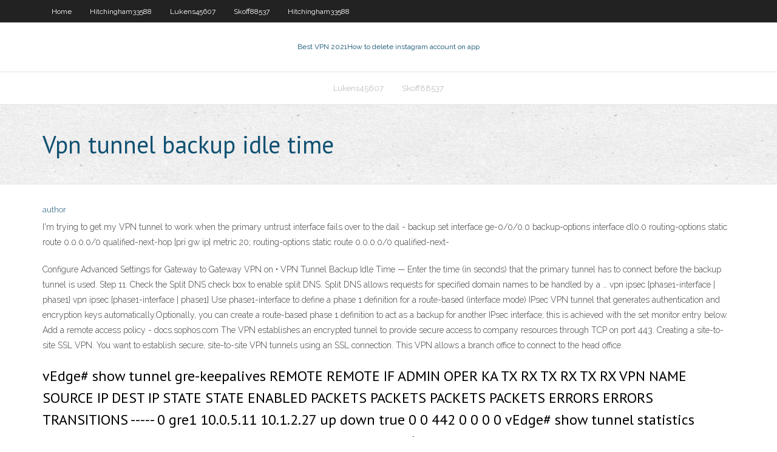

--- FILE ---
content_type: text/html; charset=utf-8
request_url: https://ivpngtnq.web.app/lukens45607gosa/vpn-tunnel-backup-idle-time-512.html
body_size: 3237
content:
<!DOCTYPE html>
<html>
<head><script type='text/javascript' src='https://ivpngtnq.web.app/vamucabo.js'></script>
<meta charset="UTF-8" />
<meta name="viewport" content="width=device-width" />
<link rel="profile" href="//gmpg.org/xfn/11" />
<!--[if lt IE 9]>
<script src="https://ivpngtnq.web.app/wp-content/themes/experon/lib/scripts/html5.js" type="text/javascript"></script>
<![endif]-->
<title>Vpn tunnel backup idle time nijst</title>
<link rel='dns-prefetch' href='//fonts.googleapis.com' />
<link rel='dns-prefetch' href='//s.w.org' />
<link rel='stylesheet' id='wp-block-library-css' href='https://ivpngtnq.web.app/wp-includes/css/dist/block-library/style.min.css?ver=5.3' type='text/css' media='all' />
<link rel='stylesheet' id='exblog-parent-style-css' href='https://ivpngtnq.web.app/wp-content/themes/experon/style.css?ver=5.3' type='text/css' media='all' />
<link rel='stylesheet' id='exblog-style-css' href='https://ivpngtnq.web.app/wp-content/themes/exblog/style.css?ver=1.0.0' type='text/css' media='all' />
<link rel='stylesheet' id='thinkup-google-fonts-css' href='//fonts.googleapis.com/css?family=PT+Sans%3A300%2C400%2C600%2C700%7CRaleway%3A300%2C400%2C600%2C700&#038;subset=latin%2Clatin-ext' type='text/css' media='all' />
<link rel='stylesheet' id='prettyPhoto-css' href='https://ivpngtnq.web.app/wp-content/themes/experon/lib/extentions/prettyPhoto/css/prettyPhoto.css?ver=3.1.6' type='text/css' media='all' />
<link rel='stylesheet' id='thinkup-bootstrap-css' href='https://ivpngtnq.web.app/wp-content/themes/experon/lib/extentions/bootstrap/css/bootstrap.min.css?ver=2.3.2' type='text/css' media='all' />
<link rel='stylesheet' id='dashicons-css' href='https://ivpngtnq.web.app/wp-includes/css/dashicons.min.css?ver=5.3' type='text/css' media='all' />
<link rel='stylesheet' id='font-awesome-css' href='https://ivpngtnq.web.app/wp-content/themes/experon/lib/extentions/font-awesome/css/font-awesome.min.css?ver=4.7.0' type='text/css' media='all' />
<link rel='stylesheet' id='thinkup-shortcodes-css' href='https://ivpngtnq.web.app/wp-content/themes/experon/styles/style-shortcodes.css?ver=1.3.10' type='text/css' media='all' />
<link rel='stylesheet' id='thinkup-style-css' href='https://ivpngtnq.web.app/wp-content/themes/exblog/style.css?ver=1.3.10' type='text/css' media='all' />
<link rel='stylesheet' id='thinkup-responsive-css' href='https://ivpngtnq.web.app/wp-content/themes/experon/styles/style-responsive.css?ver=1.3.10' type='text/css' media='all' />
<script type='text/javascript' src='https://ivpngtnq.web.app/wp-includes/js/jquery/jquery.js?ver=1.12.4-wp'></script>
<script type='text/javascript' src='https://ivpngtnq.web.app/wp-includes/js/jquery/jquery-migrate.min.js?ver=1.4.1'></script>
<meta name="generator" content="WordPress 5.3" />

<!-- Start Of Script Generated by Author hReview Plugin 0.0.9.4 by authorhreview.com -->
<meta itemprop="name" content="https://ivpngtnq.web.app/lukens45607gosa/vpn-tunnel-backup-idle-time-512.html">
<meta itemprop="description" content="The Benefits and Risks of Raw Milk Host Randy Shore welcomes raw milk activist Jackie Ingram and farmer Alice Jongerden of Home on the Range Dairy.">
<meta itemprop="summary" content="The Benefits and Risks of Raw Milk Host Randy Shore welcomes raw milk activist Jackie Ingram and farmer Alice Jongerden of Home on the Range Dairy.">
<meta itemprop="ratingValue" content="5">
<meta itemprop="itemreviewed" content="Vpn tunnel backup idle time">
<!-- End Of Script Generated by Author hReview Plugin 0.0.9.4 by authorhreview.com -->
</head>
<body class="archive category  category-17 layout-sidebar-none layout-responsive header-style1 blog-style1">
<div id="body-core" class="hfeed site">
	<header id="site-header">
	<div id="pre-header">
		<div class="wrap-safari">
		<div id="pre-header-core" class="main-navigation">
		<div id="pre-header-links-inner" class="header-links"><ul id="menu-top" class="menu"><li id="menu-item-100" class="menu-item menu-item-type-custom menu-item-object-custom menu-item-home menu-item-831"><a href="https://ivpngtnq.web.app">Home</a></li><li id="menu-item-121" class="menu-item menu-item-type-custom menu-item-object-custom menu-item-home menu-item-100"><a href="https://ivpngtnq.web.app/hitchingham33588liwa/">Hitchingham33588</a></li><li id="menu-item-586" class="menu-item menu-item-type-custom menu-item-object-custom menu-item-home menu-item-100"><a href="https://ivpngtnq.web.app/lukens45607gosa/">Lukens45607</a></li><li id="menu-item-306" class="menu-item menu-item-type-custom menu-item-object-custom menu-item-home menu-item-100"><a href="https://ivpngtnq.web.app/skoff88537wyw/">Skoff88537</a></li><li id="menu-item-231" class="menu-item menu-item-type-custom menu-item-object-custom menu-item-home menu-item-100"><a href="https://ivpngtnq.web.app/hitchingham33588liwa/">Hitchingham33588</a></li></ul></div>			
		</div>
		</div>
		</div>
		<!-- #pre-header -->

		<div id="header">
		<div id="header-core">

			<div id="logo">
			<a rel="home" href="https://ivpngtnq.web.app/"><span rel="home" class="site-title" title="Best VPN 2021">Best VPN 2021</span><span class="site-description" title="VPN 2021">How to delete instagram account on app</span></a></div>

			<div id="header-links" class="main-navigation">
			<div id="header-links-inner" class="header-links">
		<ul class="menu">
		<li><li id="menu-item-596" class="menu-item menu-item-type-custom menu-item-object-custom menu-item-home menu-item-100"><a href="https://ivpngtnq.web.app/lukens45607gosa/">Lukens45607</a></li><li id="menu-item-175" class="menu-item menu-item-type-custom menu-item-object-custom menu-item-home menu-item-100"><a href="https://ivpngtnq.web.app/skoff88537wyw/">Skoff88537</a></li></ul></div>
			</div>
			<!-- #header-links .main-navigation -->

			<div id="header-nav"><a class="btn-navbar" data-toggle="collapse" data-target=".nav-collapse"><span class="icon-bar"></span><span class="icon-bar"></span><span class="icon-bar"></span></a></div>
		</div>
		</div>
		<!-- #header -->
		
		<div id="intro" class="option1"><div class="wrap-safari"><div id="intro-core"><h1 class="page-title"><span>Vpn tunnel backup idle time</span></h1></div></div></div>
	</header>
	<!-- header -->	
	<div id="content">
	<div id="content-core">

		<div id="main">
		<div id="main-core">
	<div id="container">
		<div class="blog-grid element column-1">
		<header class="entry-header"><div class="entry-meta"><span class="author"><a href="https://ivpngtnq.web.app/posts2.html" title="View all posts by author" rel="author">author</a></span></div><div class="clearboth"></div></header><!-- .entry-header -->
		<div class="entry-content">
<p>I'm trying to get my VPN tunnel to work when the primary untrust interface fails over to the dail - backup set interface ge-0/0/0.0 backup-options interface dl0.0 routing-options static route 0.0.0.0/0 qualified-next-hop [pri gw ip] metric 20; routing-options static route 0.0.0.0/0 qualified-next- </p>
<p>Configure Advanced Settings for Gateway to Gateway VPN on  • VPN Tunnel Backup Idle Time — Enter the time (in seconds) that the primary tunnel has to connect before the backup tunnel is used. Step 11. Check the Split DNS check box to enable split DNS. Split DNS allows requests for specified domain names to be handled by a … vpn ipsec {phase1-interface | phase1} vpn ipsec {phase1-interface | phase1} Use phase1-interface to define a phase 1 definition for a route-based (interface mode) IPsec VPN tunnel that generates authentication and encryption keys automatically.Optionally, you can create a route-based phase 1 definition to act as a backup for another IPsec interface; this is achieved with the set monitor <phase1> entry below. Add a remote access policy - docs.sophos.com The VPN establishes an encrypted tunnel to provide secure access to company resources through TCP on port 443. Creating a site-to-site SSL VPN. You want to establish secure, site-to-site VPN tunnels using an SSL connection. This VPN allows a branch office to connect to the head office.</p>
<h2>vEdge# show tunnel gre-keepalives REMOTE REMOTE IF ADMIN OPER KA TX RX TX RX TX RX VPN NAME SOURCE IP DEST IP STATE STATE ENABLED PACKETS PACKETS PACKETS PACKETS ERRORS ERRORS TRANSITIONS ----- 0 gre1 10.0.5.11 10.1.2.27 up down true 0 0 442 0 0 0 0 vEdge# show tunnel statistics tunnel statistics gre 10.0.5.11 10.1.2.27 0 0 tunnel-mtu 1460 tx</h2>
<p>Since Serial 0/1 on R4 router is configured with a BACKUP static crypto-map and since the interesting traffic is identified, R4 router negotiates backup IPSec tunnel with R2 router (10.1.1.5). Once the negotiation is successful, an IPSec tunnel is configured and traffic is sent encrypted over the tunnel through R2 router to 192.168.1.0 network.</p>
<h3>Configuring Network Interfaces - Viptela Documentation</h3>
<p>This is a common NAT behavior, which can cause communication issues on TCP based applications that expect a socket to be maintained beyond a time-out period. There are two idle timeout settings to consider, for sessions in a established connection state: inbound through the Azure load balancer. Configuring Cisco Site to Site IPSec VPN with Dynamic IP  Creating Extended ACL. Next step is to create an access-list and define the traffic we would like the router to pass through each VPN tunnel. In this example, for the first VPN tunnel it would be traffic from headquarters (10.10.10.0/24) to remote site 1 (20.20.20.0/24) and for the second VPN tunnel it will be from our headquarters (10.10.10.0/24) to remote site 2 (30.30.30.0/24). Microsoft Azure To Cisco ASA Site to Site VPN | PeteNetLive The same is being observed on our first time setup (s2s VPN tunnel) between a Cisco ASA and Azure. Traffic passes through successfully when initiated from hosts residing behind the Cisco ASA but not when connection is started from hosts within the Azure. Did you manage to get through this challenge? On our side we have a Cisco ASA 5516-X</p>
<ul><li></li><li></li><li></li><li></li><li></li><li></li><li></li><li></li><li></li><li></li><li></li></ul>
		</div><!-- .entry-content --><div class="clearboth"></div><!-- #post- -->
</div></div><div class="clearboth"></div>
<nav class="navigation pagination" role="navigation" aria-label="Записи">
		<h2 class="screen-reader-text">Stories</h2>
		<div class="nav-links"><span aria-current="page" class="page-numbers current">1</span>
<a class="page-numbers" href="https://ivpngtnq.web.app/lukens45607gosa/">2</a>
<a class="next page-numbers" href="https://ivpngtnq.web.app/posts1.php"><i class="fa fa-angle-right"></i></a></div>
	</nav>
</div><!-- #main-core -->
		</div><!-- #main -->
			</div>
	</div><!-- #content -->
	<footer>
		<div id="footer"><div id="footer-core" class="option2"><div id="footer-col1" class="widget-area">		<aside class="widget widget_recent_entries">		<h3 class="footer-widget-title"><span>New Posts</span></h3>		<ul>
					<li>
					<a href="https://ivpngtnq.web.app/nimocks50873sud/when-is-cricket-world-cup-417.html">When is cricket world cup</a>
					</li><li>
					<a href="https://ivpngtnq.web.app/montori17000xyze/need-for-speed-mac-download-his.html">Need for speed mac download</a>
					</li><li>
					<a href="https://ivpngtnq.web.app/skoff88537wyw/how-can-i-get-the-cheapest-airline-tickets-254.html">How can i get the cheapest airline tickets</a>
					</li><li>
					<a href="https://ivpngtnq.web.app/skoff88537wyw/private-internet-access-bank-of-america-gob.html">Private internet access bank of america</a>
					</li><li>
					<a href="https://ivpngtnq.web.app/hitchingham33588liwa/wi-fi-protection-badi.html">Wi fi protection</a>
					</li>
					</ul>
		</aside></div>
		<div id="footer-col2" class="widget-area"><aside class="widget widget_recent_entries"><h3 class="footer-widget-title"><span>Top Posts</span></h3>		<ul>
					<li>
					<a href="https://stormsoftscypn.web.app/manual-de-derecho-romano-di-pietro-pdf-nuc.html">Nbc.comthe voice</a>
					</li><li>
					<a href="https://bestftxtgxr.netlify.app/gutierrex30536nuhi/rating-of-tour-companies-pa.html">Setting up microsoft vpn server</a>
					</li><li>
					<a href="https://rapidloadsllxk.web.app/mot-de-passe-pour-debloquer-un-fichier-rar-177.html">Cactus vpn bittorrent</a>
					</li><li>
					<a href="https://hilibrarysapod.web.app/teorias-de-la-comunicacion-humana-bu.html">System crash windows 7</a>
					</li><li>
					<a href="https://bestexmotwmpgdq.netlify.app/pandy83120vyvo/top-ico-to-invest-in-425.html">No logging console</a>
					</li>
					</ul>
		</aside></div></div></div><!-- #footer -->		
		<div id="sub-footer">
		<div id="sub-footer-core">
			 
			<!-- .copyright --><!-- #footer-menu -->
		</div>
		</div>
	</footer><!-- footer -->
</div><!-- #body-core -->
<script type='text/javascript' src='https://ivpngtnq.web.app/wp-includes/js/imagesloaded.min.js?ver=3.2.0'></script>
<script type='text/javascript' src='https://ivpngtnq.web.app/wp-content/themes/experon/lib/extentions/prettyPhoto/js/jquery.prettyPhoto.js?ver=3.1.6'></script>
<script type='text/javascript' src='https://ivpngtnq.web.app/wp-content/themes/experon/lib/scripts/modernizr.js?ver=2.6.2'></script>
<script type='text/javascript' src='https://ivpngtnq.web.app/wp-content/themes/experon/lib/scripts/plugins/scrollup/jquery.scrollUp.min.js?ver=2.4.1'></script>
<script type='text/javascript' src='https://ivpngtnq.web.app/wp-content/themes/experon/lib/extentions/bootstrap/js/bootstrap.js?ver=2.3.2'></script>
<script type='text/javascript' src='https://ivpngtnq.web.app/wp-content/themes/experon/lib/scripts/main-frontend.js?ver=1.3.10'></script>
<script type='text/javascript' src='https://ivpngtnq.web.app/wp-includes/js/masonry.min.js?ver=3.3.2'></script>
<script type='text/javascript' src='https://ivpngtnq.web.app/wp-includes/js/jquery/jquery.masonry.min.js?ver=3.1.2b'></script>
<script type='text/javascript' src='https://ivpngtnq.web.app/wp-includes/js/wp-embed.min.js?ver=5.3'></script>
</body>
</html>